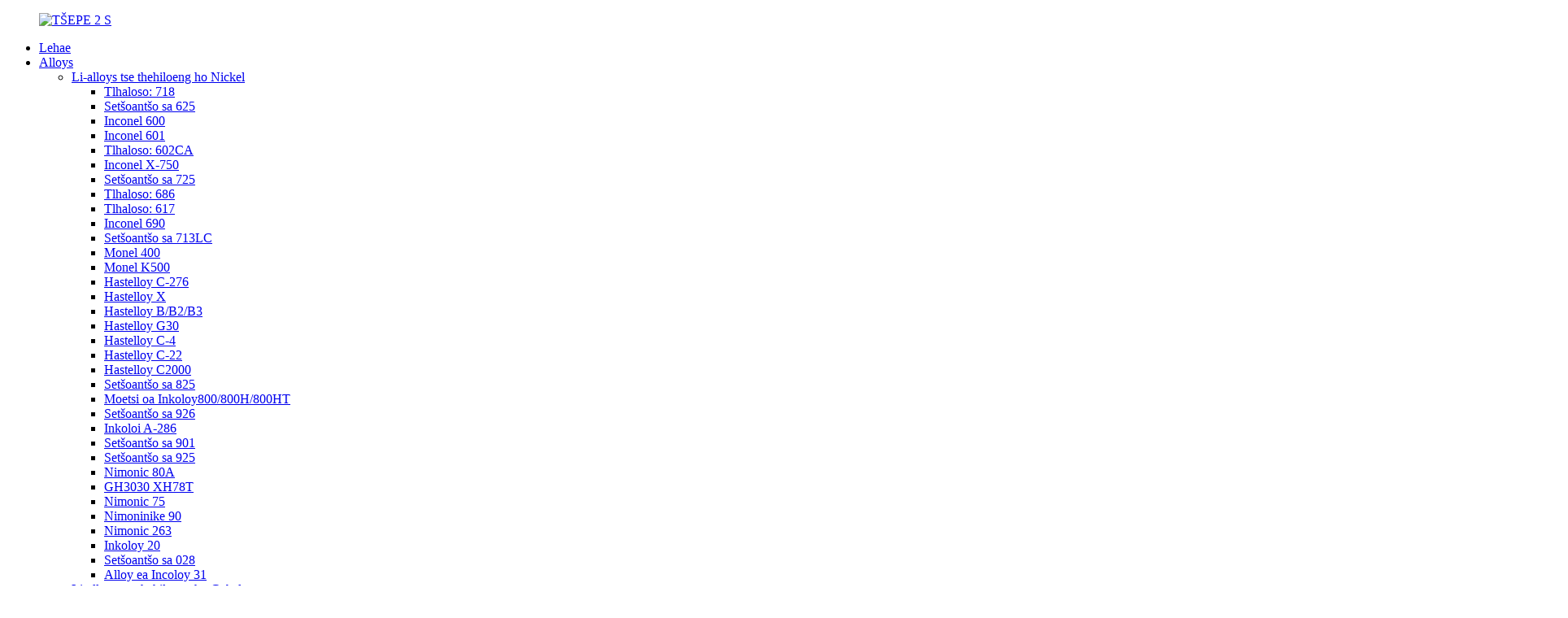

--- FILE ---
content_type: text/html
request_url: http://st.sekonicmetals.com/udimet-188-product/
body_size: 17418
content:
<!DOCTYPE html> <html dir="ltr" lang="st">  <head> <meta charset="UTF-8"/>     <!-- Google Tag Manager --> <script>(function(w,d,s,l,i){w[l]=w[l]||[];w[l].push({'gtm.start':
new Date().getTime(),event:'gtm.js'});var f=d.getElementsByTagName(s)[0],
j=d.createElement(s),dl=l!='dataLayer'?'&l='+l:'';j.async=true;j.src=
'https://www.googletagmanager.com/gtm.js?id='+i+dl;f.parentNode.insertBefore(j,f);
})(window,document,'script','dataLayer','GTM-NQQPGWG');</script> <!-- End Google Tag Manager -->       <!-- Global site tag (gtag.js) - Google Analytics --> <!--<script async src="https://www.googletagmanager.com/gtag/js?id=UA-196864971-6"></script>--> <!--<script>-->
<!--  window.dataLayer = window.dataLayer || [];-->
<!--  function gtag(){dataLayer.push(arguments);}-->
<!--  gtag('js', new Date());-->

<!--  gtag('config', 'UA-196864971-6');-->
<!--</script>-->  <base target="_self" /> <meta http-equiv="Content-Type" content="text/html; charset=UTF-8" /> <title>China Haynes Alloy 188 Udimet 188 Round bar Bahlahisi le bafani ba thepa |Sekonic</title> <meta property="fb:app_id" content="966242223397117" /> <meta name="viewport" content="width=device-width,initial-scale=1,minimum-scale=1,maximum-scale=1,user-scalable=no"> <link rel="apple-touch-icon-precomposed" href=""> <meta name="format-detection" content="telephone=no"> <meta name="apple-mobile-web-app-capable" content="yes"> <meta name="apple-mobile-web-app-status-bar-style" content="black"> <meta property="og:url" content="https://www.sekonicmetals.com/udimet-188-product/"/> <meta property="og:title" content="China Haynes Alloy 188 Udimet 188 Round bar Supplier manufacturers and suppliers | Sekonic" /> <meta property="og:description" content="Common Trade Names:Haynes 188, Alloy 188, GH5188, UNS R30188 Hayness 188 (Alloy 188)is a cobalt-base alloy with excellent high -temperature strength and good oxidation resistance to 2000°F (1093°C). The high chromium level coupled with small additions of lanthanum produce an extremely tenacious a..."/> <meta property="og:type" content="product"/> <meta property="og:image" content="//cdn.globalso.com/sekonicmetals/IMG_081.jpg"/> <meta property="og:site_name" content="https://www.sekonicmetals.com/"/> <link href="//cdn.globalso.com/sekonicmetals/style/global/style.css" rel="stylesheet" onload="this.onload=null;this.rel='stylesheet'"> <link href="//cdn.globalso.com/sekonicmetals/style/public/public.css" rel="stylesheet" onload="this.onload=null;this.rel='stylesheet'">  <link rel="shortcut icon" href="//cdn.globalso.com/sekonicmetals/METAL-2-S.gif" /> <meta name="author" content="gd-admin"/> <meta name="description" itemprop="description" content="Haynes alloy 188(R30188) bar, sheet, plate pipe e teng ho hlahisa le ho fana ka thepa iteanye le rona ho fumana qotsulo info@sekonicmetals.com" />  <meta name="keywords" itemprop="keywords" content="haynes 188, alloy 188, gh5188, uns r30188, hayness 188,alloy 188,alloy 188 bar,cobalt alloy bar,haynes 188 round bar,haynes 188 tube,udimet 188,uns3018 alloyproducts,88" />   <link href="//cdn.globalso.com/hide_search.css" rel="stylesheet"/><link href="//www.sekonicmetals.com/style/st.html.css" rel="stylesheet"/><link rel="alternate" hreflang="st" href="http://st.sekonicmetals.com/" /></head> <body oncontextmenu="return false" onselectstart="return false" oncopy="return false">     <!-- Google Tag Manager (noscript) --> <noscript><iframe src="https://www.googletagmanager.com/ns.html?id=GTM-NQQPGWG" height="0" width="0" style="display:none;visibility:hidden"></iframe></noscript> <!-- End Google Tag Manager (noscript) --> <div class="container"> <header class="web_head">     <section class="head_layer">       <div class="layout">         <figure class="logo"><a href="/">                 <img src="//cdn.globalso.com/sekonicmetals/METAL-2-S.gif" alt="TŠEPE 2 S">                 </a></figure>         <nav class="nav_wrap">           <ul class="head_nav">         <li id="menu-item-293" class="menu-item menu-item-type-custom menu-item-object-custom menu-item-293"><a href="/">Lehae</a></li> <li id="menu-item-1341" class="menu-item menu-item-type-post_type menu-item-object-page current-menu-ancestor current_page_ancestor menu-item-1341"><a href="/alloys-2/">Alloys</a> <ul class="sub-menu"> 	<li id="menu-item-1641" class="menu-item menu-item-type-post_type menu-item-object-page menu-item-1641"><a href="/nickel-based-alloys/">Li-alloys tse thehiloeng ho Nickel</a> 	<ul class="sub-menu"> 		<li id="menu-item-2636" class="menu-item menu-item-type-post_type menu-item-object-post menu-item-2636"><a href="/inconel-718-product/">Tlhaloso: 718</a></li> 		<li id="menu-item-2633" class="menu-item menu-item-type-post_type menu-item-object-post menu-item-2633"><a href="/inconel-625-product/">Setšoantšo sa 625</a></li> 		<li id="menu-item-2610" class="menu-item menu-item-type-post_type menu-item-object-post menu-item-2610"><a href="/inconel-600-product/">Inconel 600</a></li> 		<li id="menu-item-2632" class="menu-item menu-item-type-post_type menu-item-object-post menu-item-2632"><a href="/inconel-601-product/">Inconel 601</a></li> 		<li id="menu-item-4839" class="menu-item menu-item-type-post_type menu-item-object-post menu-item-4839"><a href="/incoloy-602ca-product/">Tlhaloso: 602CA</a></li> 		<li id="menu-item-2638" class="menu-item menu-item-type-post_type menu-item-object-post menu-item-2638"><a href="/inconel-x-750-product/">Inconel X-750</a></li> 		<li id="menu-item-2637" class="menu-item menu-item-type-post_type menu-item-object-post menu-item-2637"><a href="/inconel-725-product/">Setšoantšo sa 725</a></li> 		<li id="menu-item-2634" class="menu-item menu-item-type-post_type menu-item-object-post menu-item-2634"><a href="/inconel-686-product/">Tlhaloso: 686</a></li> 		<li id="menu-item-2611" class="menu-item menu-item-type-post_type menu-item-object-post menu-item-2611"><a href="/inconel-617-product/">Tlhaloso: 617</a></li> 		<li id="menu-item-2612" class="menu-item menu-item-type-post_type menu-item-object-post menu-item-2612"><a href="/inconel-690-product/">Inconel 690</a></li> 		<li id="menu-item-2635" class="menu-item menu-item-type-post_type menu-item-object-post menu-item-2635"><a href="/inconel-713lc-product/">Setšoantšo sa 713LC</a></li> 		<li id="menu-item-2639" class="menu-item menu-item-type-post_type menu-item-object-post menu-item-2639"><a href="/monel-400-product/">Monel 400</a></li> 		<li id="menu-item-2640" class="menu-item menu-item-type-post_type menu-item-object-post menu-item-2640"><a href="/monel-500-product/">Monel K500</a></li> 		<li id="menu-item-2617" class="menu-item menu-item-type-post_type menu-item-object-post menu-item-2617"><a href="/hastelloy-c-276-product/">Hastelloy C-276</a></li> 		<li id="menu-item-2621" class="menu-item menu-item-type-post_type menu-item-object-post menu-item-2621"><a href="/hastelloyx-product/">Hastelloy X</a></li> 		<li id="menu-item-2615" class="menu-item menu-item-type-post_type menu-item-object-post menu-item-2615"><a href="/hastelloy-b-product/">Hastelloy B/B2/B3</a></li> 		<li id="menu-item-2620" class="menu-item menu-item-type-post_type menu-item-object-post menu-item-2620"><a href="/hastelloy-g30-product/">Hastelloy G30</a></li> 		<li id="menu-item-2618" class="menu-item menu-item-type-post_type menu-item-object-post menu-item-2618"><a href="/hastelloy-c-4-product/">Hastelloy C-4</a></li> 		<li id="menu-item-2616" class="menu-item menu-item-type-post_type menu-item-object-post menu-item-2616"><a href="/hastelloy-c-22-product/">Hastelloy C-22</a></li> 		<li id="menu-item-2619" class="menu-item menu-item-type-post_type menu-item-object-post menu-item-2619"><a href="/hastelloy-c200-product/">Hastelloy C2000</a></li> 		<li id="menu-item-2625" class="menu-item menu-item-type-post_type menu-item-object-post menu-item-2625"><a href="/incoloy-825-product/">Setšoantšo sa 825</a></li> 		<li id="menu-item-2631" class="menu-item menu-item-type-post_type menu-item-object-post menu-item-2631"><a href="/incoloy-800h-product/">Moetsi oa Inkoloy800/800H/800HT</a></li> 		<li id="menu-item-2628" class="menu-item menu-item-type-post_type menu-item-object-post menu-item-2628"><a href="/incoloy-926-product/">Setšoantšo sa 926</a></li> 		<li id="menu-item-2629" class="menu-item menu-item-type-post_type menu-item-object-post menu-item-2629"><a href="/incoloy-a286-product/">Inkoloi A-286</a></li> 		<li id="menu-item-2626" class="menu-item menu-item-type-post_type menu-item-object-post menu-item-2626"><a href="/incoloy-901-product/">Setšoantšo sa 901</a></li> 		<li id="menu-item-2627" class="menu-item menu-item-type-post_type menu-item-object-post menu-item-2627"><a href="/incoloy-925-product/">Setšoantšo sa 925</a></li> 		<li id="menu-item-2645" class="menu-item menu-item-type-post_type menu-item-object-post menu-item-2645"><a href="/nimomic-80a-product/">Nimonic 80A</a></li> 		<li id="menu-item-2613" class="menu-item menu-item-type-post_type menu-item-object-post menu-item-2613"><a href="/gh3030-product/">GH3030 XH78T</a></li> 		<li id="menu-item-2644" class="menu-item menu-item-type-post_type menu-item-object-post menu-item-2644"><a href="/nimomic-75-product/">Nimonic 75</a></li> 		<li id="menu-item-2646" class="menu-item menu-item-type-post_type menu-item-object-post menu-item-2646"><a href="/nimonic-90-product/">Nimoninike 90</a></li> 		<li id="menu-item-2643" class="menu-item menu-item-type-post_type menu-item-object-post menu-item-2643"><a href="/nimonic-263-product/">Nimonic 263</a></li> 		<li id="menu-item-2624" class="menu-item menu-item-type-post_type menu-item-object-post menu-item-2624"><a href="/alloy-20-product/">Inkoloy 20</a></li> 		<li id="menu-item-2623" class="menu-item menu-item-type-post_type menu-item-object-post menu-item-2623"><a href="/incoloy-028-product/">Setšoantšo sa 028</a></li> 		<li id="menu-item-2630" class="menu-item menu-item-type-post_type menu-item-object-post menu-item-2630"><a href="/alloy-31-product/">Alloy ea Incoloy 31</a></li> 	</ul> </li> 	<li id="menu-item-1640" class="menu-item menu-item-type-post_type menu-item-object-page current-menu-ancestor current-menu-parent current_page_parent current_page_ancestor menu-item-1640"><a href="/cobalt-based-alloys/">Li-alloys tse thehiloeng ho Cobalt</a> 	<ul class="sub-menu"> 		<li id="menu-item-2622" class="menu-item menu-item-type-post_type menu-item-object-post menu-item-2622"><a href="/alloy-l605-product/">Haynes 25(Alloy L605)</a></li> 		<li id="menu-item-2650" class="menu-item menu-item-type-post_type menu-item-object-post menu-item-2650"><a href="/mp35n-product/">MP35N</a></li> 		<li id="menu-item-2648" class="menu-item menu-item-type-post_type menu-item-object-post menu-item-2648"><a href="/refractaloy-26-product/">Refractaloy 26 (R26)</a></li> 		<li id="menu-item-2664" class="menu-item menu-item-type-post_type menu-item-object-post nav-current menu-item-2664"><a href="/udimet-188-product/">Haynes Alloy 188</a></li> 		<li id="menu-item-2649" class="menu-item menu-item-type-post_type menu-item-object-post menu-item-2649"><a href="/waspaloy-product/">Waspaloy Alloy</a></li> 		<li id="menu-item-5068" class="menu-item menu-item-type-post_type menu-item-object-post menu-item-5068"><a target="_blank" href="/alloy-n155-r30155-product/">Motsoako oa N-155</a></li> 		<li id="menu-item-6465" class="menu-item menu-item-type-post_type menu-item-object-post menu-item-6465"><a href="/stellite-alloy-stellite-6-stellite-6b-stellite-12-product/">Alloy ea Stellite</a></li> 		<li id="menu-item-2653" class="menu-item menu-item-type-post_type menu-item-object-post menu-item-2653"><a href="/umco50-product/">Cobalt UmCO50</a></li> 	</ul> </li> 	<li id="menu-item-1908" class="menu-item menu-item-type-post_type menu-item-object-page menu-item-1908"><a href="/precision-alloys/">Lisebelisoa tsa Precision</a> 	<ul class="sub-menu"> 		<li id="menu-item-2663" class="menu-item menu-item-type-post_type menu-item-object-post menu-item-2663"><a href="/invar-36-4j36-product/">Invar Alloy(4J36)</a></li> 		<li id="menu-item-2656" class="menu-item menu-item-type-post_type menu-item-object-post menu-item-2656"><a href="/4j29-kovar-alloy-product/">Kovar Alloy(4J29)</a></li> 		<li id="menu-item-2641" class="menu-item menu-item-type-post_type menu-item-object-post menu-item-2641"><a href="/mumetal-permalloy-80-1j79-product/">Permalloy 80(1J79)</a></li> 		<li id="menu-item-2642" class="menu-item menu-item-type-post_type menu-item-object-post menu-item-2642"><a href="/mumetal-supermalloy-1j85-product/">SuPermalloy (1J85)</a></li> 		<li id="menu-item-2665" class="menu-item menu-item-type-post_type menu-item-object-post menu-item-2665"><a href="/hiperco-50a-1j22-product/">Hiperco 50A(1J22)</a></li> 		<li id="menu-item-2668" class="menu-item menu-item-type-post_type menu-item-object-post menu-item-2668"><a href="/soft-magetic-alloys-product/">Alloy e bonolo ea Magnetic</a></li> 		<li id="menu-item-2657" class="menu-item menu-item-type-post_type menu-item-object-post menu-item-2657"><a href="/alloy-46-product/">Motsoako oa 46</a></li> 		<li id="menu-item-2658" class="menu-item menu-item-type-post_type menu-item-object-post menu-item-2658"><a href="/alloy50-1j50-permalloy-product/">Alloy 50(1J50)</a></li> 		<li id="menu-item-2655" class="menu-item menu-item-type-post_type menu-item-object-post menu-item-2655"><a href="/3j01-product/">3J01</a></li> 	</ul> </li> 	<li id="menu-item-1639" class="menu-item menu-item-type-post_type menu-item-object-page menu-item-1639"><a href="/special-stainless-steel/">Tšepe e Khethehileng e se nang Mokelikeli</a> 	<ul class="sub-menu"> 		<li id="menu-item-2647" class="menu-item menu-item-type-post_type menu-item-object-post menu-item-2647"><a href="/nitronic-50-product/">Nitronic 50 (Xm-19)</a></li> 		<li id="menu-item-2678" class="menu-item menu-item-type-post_type menu-item-object-post menu-item-2678"><a href="/nitronic-60-product/">Nitronic 60</a></li> 		<li id="menu-item-2674" class="menu-item menu-item-type-post_type menu-item-object-post menu-item-2674"><a href="/904l-product/">Motsoako oa 904L</a></li> 		<li id="menu-item-2677" class="menu-item menu-item-type-post_type menu-item-object-post menu-item-2677"><a href="/stainless-steel-f55-product/">tšepe F55</a></li> 		<li id="menu-item-2676" class="menu-item menu-item-type-post_type menu-item-object-post menu-item-2676"><a href="/stainless-steel-f53-product/">F53 (2507)</a></li> 		<li id="menu-item-2672" class="menu-item menu-item-type-post_type menu-item-object-post menu-item-2672"><a href="/254smo-f44-product/">254SMO-F44</a></li> 		<li id="menu-item-2675" class="menu-item menu-item-type-post_type menu-item-object-post menu-item-2675"><a href="/ph13-8mo13-8ph-product/">PH13-8Mo</a></li> 		<li id="menu-item-2679" class="menu-item menu-item-type-post_type menu-item-object-post menu-item-2679"><a href="/ph15-7mo-product/">PH15-7MO</a></li> 		<li id="menu-item-2669" class="menu-item menu-item-type-post_type menu-item-object-post menu-item-2669"><a href="/15-5ph-product/">15-5ph</a></li> 		<li id="menu-item-2671" class="menu-item menu-item-type-post_type menu-item-object-post menu-item-2671"><a href="/17-7ph-product/">17-7PH</a></li> 		<li id="menu-item-2670" class="menu-item menu-item-type-post_type menu-item-object-post menu-item-2670"><a href="/17-4ph-sus630-product/">17-4PH-SUS630</a></li> 		<li id="menu-item-2659" class="menu-item menu-item-type-post_type menu-item-object-post menu-item-2659"><a href="/duplex-stainless-steel-2205-product/">tšepe 2205</a></li> 		<li id="menu-item-2673" class="menu-item menu-item-type-post_type menu-item-object-post menu-item-2673"><a href="/304304l-product/">SS304/304L</a></li> 		<li id="menu-item-2680" class="menu-item menu-item-type-post_type menu-item-object-post menu-item-2680"><a href="/316316l-product/">SS316/316L</a></li> 		<li id="menu-item-2681" class="menu-item menu-item-type-post_type menu-item-object-post menu-item-2681"><a href="/321-product/">SS321</a></li> 	</ul> </li> 	<li id="menu-item-1910" class="menu-item menu-item-type-post_type menu-item-object-page menu-item-1910"><a href="/titanium-alloys/">Lisebelisoa tsa Titanium</a> 	<ul class="sub-menu"> 		<li id="menu-item-2598" class="menu-item menu-item-type-post_type menu-item-object-post menu-item-2598"><a href="/titanium-bar-product/">Sebaka sa Titanium</a></li> 		<li id="menu-item-2600" class="menu-item menu-item-type-post_type menu-item-object-post menu-item-2600"><a href="/titanium-disck-product/">Sesepa sa Titanium</a></li> 		<li id="menu-item-2599" class="menu-item menu-item-type-post_type menu-item-object-post menu-item-2599"><a href="/titanium-capillary-tube-product/">Titanium Capillary Tube</a></li> 		<li id="menu-item-2601" class="menu-item menu-item-type-post_type menu-item-object-post menu-item-2601"><a href="/titanium-fasteners-product/">Li-fasteners tsa Titanium</a></li> 		<li id="menu-item-2604" class="menu-item menu-item-type-post_type menu-item-object-post menu-item-2604"><a href="/titanium-pipe-and-tube-product/">Pipe ea Titanium le Tube</a></li> 		<li id="menu-item-2602" class="menu-item menu-item-type-post_type menu-item-object-post menu-item-2602"><a href="/titanium-flange-product/">Flange ea Titanium</a></li> 		<li id="menu-item-2609" class="menu-item menu-item-type-post_type menu-item-object-post menu-item-2609"><a href="/titanium-wire-product/">Mohala oa Titanium</a></li> 		<li id="menu-item-2608" class="menu-item menu-item-type-post_type menu-item-object-post menu-item-2608"><a href="/titanium-tubesheet-product/">Titanium TubeSheet</a></li> 		<li id="menu-item-2605" class="menu-item menu-item-type-post_type menu-item-object-post menu-item-2605"><a href="/titanium-plate-target-product/">Sepheo sa Titanium Plate</a></li> 		<li id="menu-item-2607" class="menu-item menu-item-type-post_type menu-item-object-post menu-item-2607"><a href="/titanium-strip-and-coil-product/">Letlapa la Titanium le Foil</a></li> 		<li id="menu-item-2606" class="menu-item menu-item-type-post_type menu-item-object-post menu-item-2606"><a href="/titanium-sheet-plate-product/">Letlapa la Titanium le Plate</a></li> 		<li id="menu-item-2603" class="menu-item menu-item-type-post_type menu-item-object-post menu-item-2603"><a href="/titanium-mesh-product/">Titanium Mesh</a></li> 	</ul> </li> </ul> </li> <li id="menu-item-2035" class="menu-item menu-item-type-post_type menu-item-object-page menu-item-2035"><a href="/welding-materials/">Lisebelisoa tsa Welding</a> <ul class="sub-menu"> 	<li id="menu-item-2654" class="menu-item menu-item-type-post_type menu-item-object-post menu-item-2654"><a href="/nickel-alloy-cobalt-alloy-welding-electrode-product/">Welding Electrode</a></li> 	<li id="menu-item-2660" class="menu-item menu-item-type-post_type menu-item-object-post menu-item-2660"><a href="/e-ni99-product/">E-Ni99</a></li> 	<li id="menu-item-2661" class="menu-item menu-item-type-post_type menu-item-object-post menu-item-2661"><a href="/ernicr-3-product/">AWS A5.14 ERNiCr-3</a></li> 	<li id="menu-item-2662" class="menu-item menu-item-type-post_type menu-item-object-post menu-item-2662"><a href="/ernicrmo-3-welding-wireinconel-625-welding-wire-product/">ERNiCrMo-3</a></li> 	<li id="menu-item-2666" class="menu-item menu-item-type-post_type menu-item-object-post menu-item-2666"><a href="/nickel-alloy-welding-wire-product/">Nickel Welding Wire</a></li> 	<li id="menu-item-2682" class="menu-item menu-item-type-post_type menu-item-object-post menu-item-2682"><a href="/ernicrmo-4-product/">ERNiCrMo-4</a></li> 	<li id="menu-item-2683" class="menu-item menu-item-type-post_type menu-item-object-post menu-item-2683"><a href="/tigmig-ernifecr-2-inconel-718-welding-wire-product/">ERNiFeCr-2</a></li> 	<li id="menu-item-2667" class="menu-item menu-item-type-post_type menu-item-object-post menu-item-2667"><a href="/ernicu-7-product/">ERNiCu-7</a></li> 	<li id="menu-item-2684" class="menu-item menu-item-type-post_type menu-item-object-post menu-item-2684"><a href="/ernifecr-1-product/">ERNiFeCr-1</a></li> </ul> </li> <li id="menu-item-2690" class="menu-item menu-item-type-post_type menu-item-object-page menu-item-2690"><a href="/forms/">Mefuta</a> <ul class="sub-menu"> 	<li id="menu-item-1913" class="menu-item menu-item-type-post_type menu-item-object-page menu-item-1913"><a href="/bars-rods/">Li-Bars &amp; Rods</a></li> 	<li id="menu-item-1915" class="menu-item menu-item-type-post_type menu-item-object-page menu-item-1915"><a href="/pipe-and-tube/">Pipe &amp; Tube</a></li> 	<li id="menu-item-1916" class="menu-item menu-item-type-post_type menu-item-object-page menu-item-1916"><a href="/sheet-plate/">Letlapa le Letlapa</a></li> 	<li id="menu-item-1917" class="menu-item menu-item-type-post_type menu-item-object-page menu-item-1917"><a href="/strip-foil/">Hlobola &amp; Foil</a></li> 	<li id="menu-item-1914" class="menu-item menu-item-type-post_type menu-item-object-page menu-item-1914"><a href="/bolts-fittings/">Bolts &amp; Fasteners</a></li> 	<li id="menu-item-2691" class="menu-item menu-item-type-post_type menu-item-object-post menu-item-2691"><a href="/flange-product/">Nickel Alloy Forging Flanges</a></li> 	<li id="menu-item-1919" class="menu-item menu-item-type-post_type menu-item-object-post menu-item-1919"><a href="/high-temperautre-spring-disc-spring-wave-spring-product/">High Temperautre Spring</a></li> 	<li id="menu-item-1918" class="menu-item menu-item-type-post_type menu-item-object-post menu-item-1918"><a href="/oil-tubing-hanger-product/">Tubing Hanger</a></li> </ul> </li> <li id="menu-item-825" class="menu-item menu-item-type-post_type menu-item-object-page menu-item-825"><a href="/about-us/">Mabapi le rona</a> <ul class="sub-menu"> 	<li id="menu-item-2300" class="menu-item menu-item-type-post_type menu-item-object-page menu-item-2300"><a href="/factrory-tour/">Fektheri Tour</a></li> 	<li id="menu-item-2301" class="menu-item menu-item-type-post_type menu-item-object-page menu-item-2301"><a href="/quality-control/">Taolo ea Boleng</a></li> 	<li id="menu-item-2302" class="menu-item menu-item-type-post_type menu-item-object-page menu-item-2302"><a href="/certificate/">Setifikeiti</a></li> 	<li id="menu-item-2299" class="menu-item menu-item-type-post_type menu-item-object-page menu-item-2299"><a href="/faq/">LBH</a></li> </ul> </li> <li id="menu-item-2255" class="menu-item menu-item-type-post_type menu-item-object-page menu-item-2255"><a href="/main-market/">Kopo</a></li> <li id="menu-item-362" class="menu-item menu-item-type-custom menu-item-object-custom menu-item-362"><a href="/news/">Litaba</a></li> <li id="menu-item-353" class="menu-item menu-item-type-post_type menu-item-object-page menu-item-353"><a href="/contact-us/">Iteanye le rona</a></li>       </ul>         </nav>         <div class="head_right">           <div class="head_mail_box">             <div class="contact_item head_email">                    <i class="contact_ico contact_ico_email"></i>                    <div class="contact_txt">                     <span class="contact_label">Lengolo-tsoibila:</span>                     <span class="contact_val"><a href="mailto:info@sekonicmetals.com" >info@sekonicmetals.com</a></span>                  </div>                            </div>             <div class="contact_item head_email">                    <i class="contact_ico contact_ico_phone"></i>                    <div class="contact_txt">                     <span class="contact_label">Mohala:</span>                     <span class="contact_val"><a class="tel_link" href="tel:+86-511-86889860">+86-511-86889860</a></span>                  </div>                          </div>         </div>           <div class="change-language ensemble">   <div class="change-language-info">     <div class="change-language-title medium-title">        <div class="language-flag language-flag-en"><a href="https://www.sekonicmetals.com/"><b class="country-flag"></b><span>English</span> </a></div>        <b class="language-icon"></b>      </div> 	<div class="change-language-cont sub-content">         <div class="empty"></div>     </div>   </div> </div> <!--theme257-->          <div class="head-search">              <form  action="/search.php" method="get">           <input class="search-ipt" type="text" placeholder="Start Typing..."  name="s" id="s" />           <input type="hidden" name="cat" value="490"/>           <input class="search-btn" type="submit"  id="searchsubmit" value=""/>         <span id="btn-search"></span>         </form>           </div>         </div>       </div>     </section>   </header><div class="path_bar_img">     <img src="https://www.sekonicmetals.com/uploads/6b5c49db.jpg">     <div class="path_bar">     <div class="layout">       <ul>        <li> <a itemprop="breadcrumb" href="/">Lehae</a></li><li> <a itemprop="breadcrumb" href="/1/" title="Products">Lihlahisoa</a> </li><li> <a itemprop="breadcrumb" href="/cobalt-alloy/" title="Coblat Basded Alloys">Li-alloys tsa Coblat Basded</a> </li></li>       </ul>     </div>   </div>   </div> 	 <section class="web_main page_main">   <div class="layout">        <section>       <h1 class="page_title">Haynes Alloy 188 Udimet 188 Round bar Supplier</h1>       <!-- product info -->       <!-- <section class="product-intro">         <div class="product-view" >                                                    <div class="product-image"> <a class="cloud-zoom" id="zoom1" data-zoom="adjustX:0, adjustY:0" href="//cdn.globalso.com/sekonicmetals/IMG_081.jpg"> <img src="//cdn.globalso.com/sekonicmetals/IMG_081.jpg" itemprop="image" title="" alt="Haynes Alloy 188 Udimet 188 Round bar Supplier Featured Image" style="width:100%" /></a> </div>                     <div  style="position:relative; width:100%;">             <div class="image-additional">               <ul class="swiper-wrapper">                                 <li class="swiper-slide image-item current"> <a class="cloud-zoom-gallery item"  href="//cdn.globalso.com/sekonicmetals/IMG_081.jpg" data-zoom="useZoom:zoom1, smallImage://cdn.globalso.com/sekonicmetals/IMG_081.jpg" title=""><img src="//cdn.globalso.com/sekonicmetals/IMG_081-300x300.jpg" alt="Haynes Alloy 188 Udimet 188 Round bar Supplier" /></a> </li>                               </ul>               <div class="swiper-pagination swiper-pagination-white"></div>             </div>             <div class="swiper-button-next swiper-button-white"></div>             <div class="swiper-button-prev swiper-button-white"></div>           </div>         </div>          <section class="product-summary">           <div class="product-meta">             <h3>Short Description:</h3>             <p>China Top Cobalt  alloys manufacture direct supply Haynes 188 (Alloy 188) in shape of Bar, Wire, Sheet, Pipe, ring, bolt,  ect contact us to get more detail information !</p>             <br />                                   </div>           <div class="product-btn-wrap">              <a href="javascript:" onclick="showMsgPop();" class="email">Send email to us</a>            <a href="/downloadpdf.php?id=1386" target="_blank" rel="external nofollow"   class="pdf">Download as PDF</a>          </div>           <div class="share-this">             <div class="addthis_sharing_toolbox"></div>             </div>         </section>       </section> -->       <section class="tab-content-wrap product-detail">         <div class="tab-title-bar detail-tabs">           <h2 class="tab-title title current"><span>Lintlha tsa Sehlahisoa</span></h2>            <!--                               <h2 class="tab-title title"><span>Product Tags</span></h2>            -->         </div>         <section class="tab-panel-wrap">           <section class="tab-panel disabled entry">             <section class="tab-panel-content">                                           <div class="fl-builder-content fl-builder-content-1386 fl-builder-content-primary fl-builder-global-templates-locked" data-post-id="1386"><div class="fl-row fl-row-full-width fl-row-bg-none fl-node-6031004842f36" data-node="6031004842f36"> 	<div class="fl-row-content-wrap"> 				<div class="fl-row-content fl-row-full-width fl-node-content"> 		 <div class="fl-col-group fl-node-6031004842f76" data-node="6031004842f76"> 			<div class="fl-col fl-node-6031004842fb3" data-node="6031004842fb3" style="width: 100%;"> 	<div class="fl-col-content fl-node-content"> 	<div class="fl-module fl-module-rich-text fl-node-6031004842ff0" data-node="6031004842ff0" data-animation-delay="0.0"> 	<div class="fl-module-content fl-node-content"> 		<div class="fl-rich-text"> 	<h3><span style="font-size: x-large;">Mabitso a Tloaelehileng a Khoebo: Haynes 188, Alloy 188, GH5188,</span><span style="font-size: x-large;">UNS R30188</span></h3> <p><span style="font-size: large; color: #000000;">Hayness 188 (Alloy 188) ke motsoako oa cobalt-base o nang le matla a matla a mocheso o phahameng le khanyetso e ntle ea oxidation ho 2000 ° F (1093 ° C).Boemo bo phahameng ba chromium hammoho le litlatsetso tse nyane tsa lanthanum li hlahisa sekhahla se tiileng le se sireletsang.Alloy e boetse e na le khanyetso e ntle ea sulfidation le botsitso bo botle ba metallurgical joalokaha bo bontšoa ke ductility ea eona e ntle ka mor'a ho pepesehela nako e telele ho mocheso o phahameng.Ho sebetsa hantle le ho cheseha ho kopane ho etsa hore motsoako o sebelisoe lits'ebetsong tsa turbine tsa khase joalo ka li-combustors, li-flame holders, liner le li-ducts tsa phetoho.</span></p> </div>	</div> </div>	</div> </div>	</div> 		</div> 	</div> </div><div class="fl-row fl-row-full-width fl-row-bg-none fl-node-60310048438a1" data-node="60310048438a1"> 	<div class="fl-row-content-wrap"> 				<div class="fl-row-content fl-row-full-width fl-node-content"> 		 <div class="fl-col-group fl-node-60310048438e0" data-node="60310048438e0"> 			<div class="fl-col fl-node-603100484391e" data-node="603100484391e" style="width: 100%;"> 	<div class="fl-col-content fl-node-content"> 	<div class="fl-module fl-module-accordion fl-node-603100484302c" data-node="603100484302c" data-animation-delay="0.0"> 	<div class="fl-module-content fl-node-content"> 		<div class="fl-accordion fl-accordion-large fl-accordion-collapse"> 		<div class="fl-accordion-item"> 		<div class="fl-accordion-button"> 			<span class="fl-accordion-button-label">Alloy 188 Sebopeho sa Lik&#39;hemik&#39;hale</span> 			<i class="fl-accordion-button-icon fa fa-plus"></i> 		</div> 		<div class="fl-accordion-content fl-clearfix"><table border="1" cellspacing="0"> <tbody> <tr> <td align="center" valign="middle" width="32"><span style="font-size: large; color: #000000;">C</span></td> <td align="center" valign="middle" width="32"><span style="font-size: large; color: #000000;">Cr</span></td> <td align="center" valign="middle" width="37"><span style="font-size: large; color: #000000;">Ni</span></td> <td align="center" valign="middle" width="30"><span style="font-size: large; color: #000000;">Fe</span></td> <td align="center" valign="middle" width="32"><span style="font-size: large; color: #000000;">W</span></td> <td align="center" valign="middle" width="32"><span style="font-size: large; color: #000000;">La</span></td> <td align="center" valign="middle" width="30"><span style="font-size: large; color: #000000;">Co</span></td> <td align="center" valign="middle" width="40"><span style="font-size: large; color: #000000;">B</span></td> <td align="center" valign="middle" width="32"><span style="font-size: large; color: #000000;">Mn</span></td> <td align="center" valign="middle" width="30"><span style="font-size: large; color: #000000;">Si</span></td> </tr> <tr> <td align="center" valign="middle" width="32"><span style="font-size: large; color: #000000;">0.05 0.15</span></td> <td align="center" valign="middle" width="32"><span style="font-size: large; color: #000000;">20.0 24.0</span></td> <td align="center" valign="middle" width="37"><span style="font-size: large; color: #000000;">20.0 24.0</span></td> <td align="center" valign="middle" width="30"><span style="font-size: large; color: #000000;">≦ 3.0</span></td> <td align="center" valign="middle" width="32"><span style="font-size: large; color: #000000;">13.0 16.0</span></td> <td align="center" valign="middle" width="32"><span style="font-size: large; color: #000000;">0.02 0.12</span></td> <td align="center" valign="middle" width="30"><span style="font-size: large; color: #000000;">bal</span></td> <td align="center" valign="middle" width="40"><span style="font-size: large; color: #000000;">≦ 0.015</span></td> <td align="center" valign="middle" width="32"><span style="font-size: large; color: #000000;">≦ 1.25</span></td> <td align="center" valign="middle" width="30"><span style="font-size: large; color: #000000;">0.2 0.5</span></td> </tr> </tbody> </table> </div> 	</div> 		<div class="fl-accordion-item"> 		<div class="fl-accordion-button"> 			<span class="fl-accordion-button-label">Alloy 188 Thepa ea &#39;mele</span> 			<i class="fl-accordion-button-icon fa fa-plus"></i> 		</div> 		<div class="fl-accordion-content fl-clearfix"><table border="1" cellspacing="0"> <tbody> <tr> <td align="center" valign="middle" width="58"><span style="font-size: large; color: #000000;">Botenya</span><br /> <span style="font-size: large; color: #000000;">（g/cm<sup>3</sup>）</span></td> <td align="center" valign="middle" width="73"><span style="font-size: large; color: #000000;">Sebaka se qhibilihang</span><br /> <span style="font-size: large; color: #000000;">（℃)</span></td> <td align="center" valign="middle" width="116"><span style="font-size: large; color: #000000;">Matla a khethehileng a mocheso</span><br /> <span style="font-size: large; color: #000000;">(J/kg·℃)</span></td> <td align="center" valign="middle" width="159"><span style="font-size: large; color: #000000;">Coefficient ea ho eketsa mocheso</span><br /> <span style="font-size: large; color: #000000;">((21-93℃)/℃ ）</span></td> <td align="center" valign="middle" width="99"><span style="font-size: large; color: #000000;">Restivity ea motlakase</span><br /> <span style="font-size: large; color: #000000;">（Ω·cm)</span></td> </tr> <tr> <td align="center" valign="middle" width="58"><span style="font-size: large; color: #000000;">9.14</span></td> <td align="center" valign="middle" width="73"><span style="font-size: large; color: #000000;">1300-1330</span></td> <td align="center" valign="middle" width="116"><span style="font-size: large; color: #000000;">405</span></td> <td align="center" valign="middle" width="159"><span style="font-size: large; color: #000000;">11.9×10E<sup>-6</sup></span></td> <td align="center" valign="middle" width="99"><span style="font-size: large; color: #000000;">102×10E<sup>-6</sup></span></td> </tr> </tbody> </table> </div> 	</div> 		<div class="fl-accordion-item"> 		<div class="fl-accordion-button"> 			<span class="fl-accordion-button-label">Alloy 188 Mechanical Properties</span> 			<i class="fl-accordion-button-icon fa fa-plus"></i> 		</div> 		<div class="fl-accordion-content fl-clearfix"><p><span style="color: #000000;">Hang-hang (bar, kalafo e tloaelehileng e chesang)</span></p> <table border="1" cellspacing="0"> <tbody> <tr> <td align="center" valign="middle" width="90"><span style="font-size: large;">Mocheso oa teko</span><br /> <span style="font-size: large;">℃</span></td> <td align="center" valign="middle" width="87"><span style="font-size: large;">Matla a tšepe</span><br /> <span style="font-size: large;">MPa</span></td> <td align="center" valign="middle" width="108"><span style="font-size: large;">Ho hlahisa matla</span><br /> <span style="font-size: large;">(0.2chield point)MPa</span></td> <td align="center" valign="middle" width="58"><span style="font-size: large;">Elongation</span><br /> <span style="font-size: large;">%</span></td> </tr> <tr> <td align="center" valign="middle" width="90"><span style="font-size: large;">20</span></td> <td align="center" valign="middle" width="87"><span style="font-size: large;">963</span></td> <td align="center" valign="middle" width="108"><span style="font-size: large;">446</span></td> <td align="center" valign="middle" width="58"><span style="font-size: large;">55</span></td> </tr> </tbody> </table> </div> 	</div> 	</div>	</div> </div>	</div> </div>	</div> 		</div> 	</div> </div><div class="fl-row fl-row-full-width fl-row-bg-none fl-node-603100484395b" data-node="603100484395b"> 	<div class="fl-row-content-wrap"> 				<div class="fl-row-content fl-row-full-width fl-node-content"> 		 <div class="fl-col-group fl-node-603100484399a" data-node="603100484399a"> 			<div class="fl-col fl-node-60310048439d8" data-node="60310048439d8" style="width: 100%;"> 	<div class="fl-col-content fl-node-content"> 	<div class="fl-module fl-module-rich-text fl-node-6031004843069" data-node="6031004843069" data-animation-delay="0.0"> 	<div class="fl-module-content fl-node-content"> 		<div class="fl-rich-text"> 	<h3><span style="font-size: x-large; color: #000000;">Alloy 188 Maemo le Litlhaloso</span></h3> <p><span style="font-size: large; color: #000000;">AMS 5608, AMS 5772,</span></p> <table style="border-color: #000000; border-width: 2px; border-style: solid;" border="2"> <tbody> <tr style="background-color: #0e1c26;"> <td style="text-align: center;"><strong><span style="color: #ffffff; font-size: large;">Bara/Molamu</span></strong></td> <td style="text-align: center;"><strong><span style="font-size: large; color: #ffffff;">Mohala</span></strong></td> <td style="text-align: center;"><strong><span style="font-size: large; color: #ffffff;">Hlobola/Koala</span></strong></td> <td style="text-align: center;"><strong><span style="color: #ffffff; font-size: large;">Leqephe/Letlapa</span></strong></td> </tr> <tr> <td style="text-align: center;" colspan="2"><span style="color: #000000;"><span style="font-size: large;">AMS 5608</span><span style="font-size: large;"><br /> </span></span></td> <td style="text-align: center;" colspan="2"><span style="color: #000000;"><span style="font-size: large;">AMS 5772</span></span><span style="color: #000000;"><span style="font-size: large;">   </span></span></td> </tr> </tbody> </table> </div>	</div> </div>	</div> </div>	</div> 		</div> 	</div> </div><div class="fl-row fl-row-fixed-width fl-row-bg-color fl-node-60310048430a6" data-node="60310048430a6"> 	<div class="fl-row-content-wrap"> 				<div class="fl-row-content fl-row-fixed-width fl-node-content"> 		 <div class="fl-col-group fl-node-60310048430e3" data-node="60310048430e3"> 			<div class="fl-col fl-node-6031004843120" data-node="6031004843120" style="width: 100%;"> 	<div class="fl-col-content fl-node-content"> 	<div class="fl-module fl-module-heading fl-node-603100484315e" data-node="603100484315e" data-animation-delay="0.0"> 	<div class="fl-module-content fl-node-content"> 		<h3 class="fl-heading"> 		<span class="fl-heading-text">Alloy 188 Lihlahisoa tse fumanehang ka Metals ea Sekonic</span> 	</h3>	</div> </div>	</div> </div>	</div> 		</div> 	</div> </div><div class="fl-row fl-row-fixed-width fl-row-bg-none fl-node-60310048431d9" data-node="60310048431d9"> 	<div class="fl-row-content-wrap"> 				<div class="fl-row-content fl-row-fixed-width fl-node-content"> 		 <div class="fl-col-group fl-node-6031004843292" data-node="6031004843292"> 			<div class="fl-col fl-node-60310048432cf fl-col-small" data-node="60310048432cf" style="width: 35.04%;"> 	<div class="fl-col-content fl-node-content"> 	<div class="fl-module fl-module-callout fl-node-6031004843400 fl-animation fl-slide-right" data-node="6031004843400" data-animation-delay="0.0"> 	<div class="fl-module-content fl-node-content"> 		<div class="fl-callout fl-callout-center fl-callout-has-photo fl-callout-photo-left"> 	<div class="fl-callout-photo"><div class="fl-photo fl-photo-align-center" itemscope itemtype="http://schema.org/ImageObject"> 	<div class="fl-photo-content fl-photo-img-jpg"> 				<img class="fl-photo-img wp-image-1589" src="//cdn.globalso.com/sekonicmetals/20-300x225.jpg" alt="Inconel 718 bar, inconel 625 bar" itemprop="image"  /> 		     			</div> 	</div></div>	<div class="fl-callout-content"> 		<h3 class="fl-callout-title"><span>Alloy 188 Bars &amp; Rods</span></h3>		<div class="fl-callout-text-wrap"> 			<div class="fl-callout-text"><p style="text-align: center;"><span style="font-size: small; color: #000000;">Libaka tse chitja / maballo a Flat / li-bar tsa Hex,</span><span style="color: #000000; font-size: small;">Size Ho tloha 8.0mm-320mm, E sebelisetsoa liboutu, li-fastners le likarolo tse ling tse setseng</span></p> </div>		</div>  	</div>  	</div>	</div> </div><div class="fl-module fl-module-callout fl-node-603100484356b fl-animation fl-slide-left" data-node="603100484356b" data-animation-delay="0.0"> 	<div class="fl-module-content fl-node-content"> 		<div class="fl-callout fl-callout-center fl-callout-has-photo fl-callout-photo-left"> 	<div class="fl-callout-photo"><div class="fl-photo fl-photo-align-center" itemscope itemtype="http://schema.org/ImageObject"> 	<div class="fl-photo-content fl-photo-img-jpg"> 				<img class="fl-photo-img wp-image-1623" src="//cdn.globalso.com/sekonicmetals/WIRE-41-300x225.jpg" alt="terata e tjheseletsang le terata ya selemo" itemprop="image"  /> 		     			</div> 	</div></div>	<div class="fl-callout-content"> 		<h3 class="fl-callout-title"><span>Alloy 188 terata ea ho tjheseletsa</span></h3>		<div class="fl-callout-text-wrap"> 			<div class="fl-callout-text"><p><span style="color: #000000;">Fana ka terata ea welding le terata ea selemo ka mokhoa oa khoele le bolelele bo sehiloeng.</span></p> </div>		</div>  	</div>  	</div>	</div> </div>	</div> </div>			<div class="fl-col fl-node-603100484343c fl-col-small" data-node="603100484343c" style="width: 32.57%;"> 	<div class="fl-col-content fl-node-content"> 	<div class="fl-module fl-module-callout fl-node-60310048434f2 fl-animation fl-slide-right" data-node="60310048434f2" data-animation-delay="0.0"> 	<div class="fl-module-content fl-node-content"> 		<div class="fl-callout fl-callout-center fl-callout-has-photo fl-callout-photo-left"> 	<div class="fl-callout-photo"><div class="fl-photo fl-photo-align-center" itemscope itemtype="http://schema.org/ImageObject"> 	<div class="fl-photo-content fl-photo-img-png"> 				<img class="fl-photo-img wp-image-1785" src="//cdn.globalso.com/sekonicmetals/Sheet-Plate3-300x225.png" alt="Letlapa le Letlapa" itemprop="image"  /> 		     			</div> 	</div></div>	<div class="fl-callout-content"> 		<h3 class="fl-callout-title"><span>Alloy 188 lakane &amp; poleiti</span></h3>		<div class="fl-callout-text-wrap"> 			<div class="fl-callout-text"><p><span style="color: #000000;">Bophara ho fihla ho 1500mm le bolelele ho fihla ho 6000mm, Botenya ho tloha 0.1mm ho isa 100mm.</span></p> </div>		</div>  	</div>  	</div>	</div> </div><div class="fl-module fl-module-callout fl-node-6031004843255 fl-animation fl-slide-left" data-node="6031004843255" data-animation-delay="0.0"> 	<div class="fl-module-content fl-node-content"> 		<div class="fl-callout fl-callout-center fl-callout-has-photo fl-callout-photo-left"> 	<div class="fl-callout-photo"><div class="fl-photo fl-photo-align-center" itemscope itemtype="http://schema.org/ImageObject"> 	<div class="fl-photo-content fl-photo-img-gif"> 				<a href="44444" target="_self" itemprop="url"> 				<img class="fl-photo-img wp-image-1784" src="//cdn.globalso.com/sekonicmetals/nickel-tube.gif" alt="nickel-tube" itemprop="image"  /> 				</a> 		     			</div> 	</div></div>	<div class="fl-callout-content"> 		<h3 class="fl-callout-title"><span><a href="44444" target="_self" class="fl-callout-title-link">Alloy 188 tube e se nang seamless</a></span></h3>		<div class="fl-callout-text-wrap"> 			<div class="fl-callout-text"><p><span style="font-size: small; color: #000000;">Boholo ba litekanyetso le boholo bo hlophisitsoeng bo ka hlahisoa ke rona ka mamello e nyane</span></p> </div>		</div>  	</div>  	</div>	</div> </div>	</div> </div>			<div class="fl-col fl-node-603100484352e fl-col-small" data-node="603100484352e" style="width: 32.39%;"> 	<div class="fl-col-content fl-node-content"> 	<div class="fl-module fl-module-callout fl-node-6031004843479 fl-animation fl-slide-right" data-node="6031004843479" data-animation-delay="0.0"> 	<div class="fl-module-content fl-node-content"> 		<div class="fl-callout fl-callout-center fl-callout-has-photo fl-callout-photo-left"> 	<div class="fl-callout-photo"><div class="fl-photo fl-photo-align-center" itemscope itemtype="http://schema.org/ImageObject"> 	<div class="fl-photo-content fl-photo-img-jpg"> 				<img class="fl-photo-img wp-image-1610" src="//cdn.globalso.com/sekonicmetals/531fb8a8-300x225.jpg" alt="inconel strip, invar stirp, kovar stirp" itemprop="image"  /> 		     			</div> 	</div></div>	<div class="fl-callout-content"> 		<h3 class="fl-callout-title"><span>Alloy 188 strip &amp; coil</span></h3>		<div class="fl-callout-text-wrap"> 			<div class="fl-callout-text"><p><span style="font-size: small; color: #000000;">Boemo bo bonolo le boemo bo thata bo nang le bokaholimo bo khanyang ba AB, bophara ho fihla ho 1000mm</span></p> </div>		</div>  	</div>  	</div>	</div> </div>	</div> </div>	</div> 		</div> 	</div> </div><div class="fl-row fl-row-fixed-width fl-row-bg-none fl-node-6031004843662" data-node="6031004843662"> 	<div class="fl-row-content-wrap"> 				<div class="fl-row-content fl-row-full-width fl-node-content"> 		 <div class="fl-col-group fl-node-603100484369f" data-node="603100484369f"> 			<div class="fl-col fl-node-60310048436db" data-node="60310048436db" style="width: 100%;"> 	<div class="fl-col-content fl-node-content"> 	<div class="fl-module fl-module-rich-text fl-node-60310048436f5" data-node="60310048436f5" data-animation-delay="0.0"> 	<div class="fl-module-content fl-node-content"> 		<div class="fl-rich-text"> 	<h2 align="left"><span style="font-size: x-large; color: #000000;">Ke hobane&#39;ng ha Haynes 188?</span></h2> <p style="padding-left: 30px;"><span style="font-size: large;"><strong>•</strong>Matla le oxidation e hanyetsana le 2000°F</span><br /> <span style="font-size: large;"><strong>•</strong>Ductility e ntle ea kamora botsofali</span><br /> <span style="font-size: large;"><strong>•</strong>E hanana le sulfate deposit hot corrosion</span></p> <h2><span style="font-size: x-large; color: #000000;">Haynes 188 Sebaka sa kopo:</span></h2> <p style="padding-left: 30px;"><span style="font-size: large;">Makotikoti a libaso tsa enjene ea turbine ea khase, litšepe tsa ho fafatsa, li-flame-flame le liner tsa ka morao</span></p> </div>	</div> </div>	</div> </div>	</div> 		</div> 	</div> </div></div><!--<div id="downaspdf">                     <a title="Download this Product as PDF" href="/downloadpdf.php?id=1386" rel="external nofollow"><span>Download as PDF</span></a>                 </div>-->                            <div class="clear"></div>                                                         <hr>               <li><b>E fetileng:</b>                 <a href="/invar-36-4j36-product/" rel="prev">Katoloso Alloy Invar36-4J36 Sheet/Bar/Strip/Tube</a>              </li>               <li><b>E &#39;ngoe:</b>                 <a href="/alloy-l605-product/" rel="next">Haynes 25 Udimet Alloy L-605 bar Wire/Ring</a>              </li>               <hr>                           </section>           </section>                                          <section class="tab-panel disabled entry">             <section class="tab-panel-content">                           </section>           </section>                   </section>       </section>       <section id="send-email" class="inquiry-form-wrap ct-inquiry-form"><script type="text/javascript" src="//www.globalso.site/form.js"></script><div class="ad_prompt">Ngola molaetsa wa hao mona mme o re romele wona</div></section>       <div class="goods-may-like">         <h2 class="title">LIEKETSENG LETS&#39;OANE</h2>         <div class="layer-bd">             <div class="swiper-slider">         <ul class="swiper-wrapper">                               <li class="swiper-slide product_item">             <figure> <span class="item_img"> <img src="//cdn.globalso.com/sekonicmetals/IMG_2671-300x300.jpg" alt="Alloy Refractaloy 26/ R26 Turbine Bolt e sebelisoang mochining oa mouoane le mochini o fehlang."><a href="/alloy-refractaloy-26-r26-turbine-bolt-used-in-steam-turbine-and-generating-machinery-product/" title="Alloy Refractaloy 26/ R26 Turbine Bolt used in steam turbine and generating machinery"></a> </span>               <figcaption>                 <h3 class="item_title"><a href="/alloy-refractaloy-26-r26-turbine-bolt-used-in-steam-turbine-and-generating-machinery-product/" title="Alloy Refractaloy 26/ R26 Turbine Bolt used in steam turbine and generating machinery">Alloy Refractaloy 26/ R26 Turbine Bolt e sebelisoang ho ...</a></h3>               </figcaption>             </figure>           </li>                     <li class="swiper-slide product_item">             <figure> <span class="item_img"> <img src="//cdn.globalso.com/sekonicmetals/IMG_121-300x300.jpg" alt="Haynes 25 (Alloy L605-Co350) lesale la tiiso"><a href="/haynes-25-alloy-l605-co350-seal-ring-product/" title="Haynes 25 (Alloy L605-Co350) seal ring"></a> </span>               <figcaption>                 <h3 class="item_title"><a href="/haynes-25-alloy-l605-co350-seal-ring-product/" title="Haynes 25 (Alloy L605-Co350) seal ring">Haynes 25 (Alloy L605-Co350) lesale la tiiso</a></h3>               </figcaption>             </figure>           </li>                     <li class="swiper-slide product_item">             <figure> <span class="item_img"> <img src="//cdn.globalso.com/sekonicmetals/inconel-825-Oval-Ring-Joint-Gasket-300x300.jpg" alt="Stellite 6/Stellite 6B/Stellite 12 valves setulo Ring/ Mokotla"><a href="/stellite-seat-ring-product/" title="Stellite 6/ Stellite 6B/ Stellite 12  valves seat Ring/ Sleeve"></a> </span>               <figcaption>                 <h3 class="item_title"><a href="/stellite-seat-ring-product/" title="Stellite 6/ Stellite 6B/ Stellite 12  valves seat Ring/ Sleeve">Stellite 6/Stellite 6B/Stellite 12 valves se...</a></h3>               </figcaption>             </figure>           </li>                     <li class="swiper-slide product_item">             <figure> <span class="item_img"> <img src="//cdn.globalso.com/sekonicmetals/IMG_068-300x300.jpg" alt="Waspaloy UNSN07001 Bar strip"><a href="/waspaloy-product/" title="Waspaloy UNSN07001 Bar strip"></a> </span>               <figcaption>                 <h3 class="item_title"><a href="/waspaloy-product/" title="Waspaloy UNSN07001 Bar strip">Waspaloy UNSN07001 Bar strip</a></h3>               </figcaption>             </figure>           </li>                     <li class="swiper-slide product_item">             <figure> <span class="item_img"> <img src="//cdn.globalso.com/sekonicmetals/WIRE-42-300x300.jpg" alt="Haynes 25 (Alloy L605-Co350) Welding Wire"><a href="/haynes-25-alloy-l605-co350-welding-wire-product/" title="Haynes 25 (Alloy L605-Co350) Welding Wire"></a> </span>               <figcaption>                 <h3 class="item_title"><a href="/haynes-25-alloy-l605-co350-welding-wire-product/" title="Haynes 25 (Alloy L605-Co350) Welding Wire">Haynes 25 (Alloy L605-Co350) Welding Wire</a></h3>               </figcaption>             </figure>           </li>                     <li class="swiper-slide product_item">             <figure> <span class="item_img"> <img src="//cdn.globalso.com/sekonicmetals/Stellite-6B-Bar-300x300.jpg" alt="Stellite Alloy 6/ 6B/12 Bar/ Mohala oa Welding"><a href="/stellite-alloy-6-6b-12-bar-welding-wire-product/" title="Stellite Alloy 6/ 6B/12 Bar/ Welding Wire"></a> </span>               <figcaption>                 <h3 class="item_title"><a href="/stellite-alloy-6-6b-12-bar-welding-wire-product/" title="Stellite Alloy 6/ 6B/12 Bar/ Welding Wire">Stellite Alloy 6/ 6B/12 Bar/ Mohala oa Welding</a></h3>               </figcaption>             </figure>           </li>                             </ul>         </div>         <div class="swiper-control">               <span class="swiper-button-prev"></span>               <span class="swiper-button-next"></span>             </div>             </div>       </div>       </section>   </div> </section> <div class="clear"></div> <footer class="web_footer" style="background-image: url(https://www.sekonicmetals.com/uploads/bg.jpg)">   <div class="foot_service">     <div class="layout">        <div class="foot_items wow fadeInLeftA">         <!-- foot_item_info -->         <div class="foot_item foot_item_info">           <figure class="foot_logo"><a href="/">                               <img src="//cdn.globalso.com/sekonicmetals/METAL-2-S.gif" alt="TŠEPE 2 S">                           </a></figure>         </div>         <!-- foot_item_contact -->         <div class="foot_item foot_item_contact">           <div class="foot_item_hd">             <h3 class="title">Iteanye le rona</h3>           </div>           <div class="foot_item_bd">             <address class="foot_contact_list">               <!-- icons:                    ============================                    contact_ico_local                    contact_ico_phone                    contact_ico_email                    contact_ico_fax                    contact_ico_skype                    contact_ico_time -->               <ul>                 <li class="contact_item">                   <i class="contact_ico contact_ico_phone"></i>                   <div class="contact_txt">                     <span class="contact_label">Mohala:</span>                      <span class="contact_val"><a class="tel_link" href="tel:+86-511-86889860">+86-511-86889860</a></span>                  </div>                 </li>                 <li class="contact_item">                   <i class="contact_ico contact_ico_phone"></i>                   <div class="contact_txt">                     <span class="contact_label">Mohala:</span>                      <span class="contact_val"><a class="tel_link" href="tel:+86-15921454807">+86-15921454807</a></span>                  </div>                 </li>                 <li class="contact_item">                   <i class="contact_ico contact_ico_email"></i>                   <div class="contact_txt">                     <span class="contact_label">Lengolo-tsoibila:</span>                     <span class="contact_val"><a href="mailto:info@sekonicmetals.com">info@sekonicmetals.com</a></span>                  </div>                 </li>                  <li class="contact_item">                   <i class="contact_ico contact_ico_local"></i>                   <div class="contact_txt">                     <span class="contact_label">Aterese:</span>                     <span class="contact_val">West Feima Road, Liujiagang FuqiaoTown, Taicang City, Profinseng ea Jiangsu, China</span>                  </div>                 </li>               </ul>             </address>           </div>         </div>         <!-- foot_item_inquiry -->        </div>       <div class="foot_news wow fadeInRightA">         <div class="footer_nav">           <h2 class="hd_title">Top Search</h2>             <li id="menu-item-2562" class="menu-item menu-item-type-post_type menu-item-object-post menu-item-2562"><a href="/stellite-alloy-stellite-6-stellite-6b-stellite-12-product/">Stellite 6/Stellite 6B</a></li> <li id="menu-item-2563" class="menu-item menu-item-type-post_type menu-item-object-post menu-item-2563"><a href="/haynes-25-product/">Haynes 25 (Alloy L605)</a></li> <li id="menu-item-2777" class="menu-item menu-item-type-post_type menu-item-object-post menu-item-2777"><a href="/inconel-718-product/">Inconel 718 N07718</a></li> <li id="menu-item-2560" class="menu-item menu-item-type-post_type menu-item-object-post menu-item-2560"><a href="/gh3030-product/">Lethathamo la lintlha tsa GH3030 XH78T</a></li> <li id="menu-item-2778" class="menu-item menu-item-type-post_type menu-item-object-post menu-item-2778"><a href="/invar-36-4j36-product/">Invar36-4J36</a></li> <li id="menu-item-2712" class="menu-item menu-item-type-post_type menu-item-object-post menu-item-2712"><a href="/4j29-kovar-alloy-product/">4J29-Kovar motsoako</a></li> <li id="menu-item-2713" class="menu-item menu-item-type-post_type menu-item-object-post menu-item-2713"><a href="/alloy-refractaloy-26-r26-turbine-bolt-used-in-steam-turbine-and-generating-machinery-product/">Refractaloy 26/ R26</a></li> <li id="menu-item-2776" class="menu-item menu-item-type-post_type menu-item-object-post menu-item-2776"><a href="/hastelloy-b-2-product/">Hastelloy B2/B3</a></li>         </div>         <div class="footer_nav">           <h2 class="hd_title">Lihlahisoa tsa Foromo</h2>           <li id="menu-item-1920" class="menu-item menu-item-type-post_type menu-item-object-page menu-item-1920"><a href="/bars-rods/">Li-Bars &amp; Rods</a></li> <li id="menu-item-1923" class="menu-item menu-item-type-post_type menu-item-object-page menu-item-1923"><a href="/sheet-plate/">Letlapa le Letlapa</a></li> <li id="menu-item-1922" class="menu-item menu-item-type-post_type menu-item-object-page menu-item-1922"><a href="/pipe-and-tube/">Pipe &amp; Tube</a></li> <li id="menu-item-1924" class="menu-item menu-item-type-post_type menu-item-object-page menu-item-1924"><a href="/strip-foil/">Hlobola &amp; Foil</a></li> <li id="menu-item-2708" class="menu-item menu-item-type-post_type menu-item-object-post menu-item-2708"><a href="/flange-product/">Nickel Alloy Forging Flanges</a></li> <li id="menu-item-1921" class="menu-item menu-item-type-post_type menu-item-object-page menu-item-1921"><a href="/bolts-fittings/">Bolts &amp; Fasteners</a></li> <li id="menu-item-1927" class="menu-item menu-item-type-post_type menu-item-object-post menu-item-1927"><a href="/high-temperautre-spring-disc-spring-wave-spring-product/">High Temperautre Spring</a></li> <li id="menu-item-1926" class="menu-item menu-item-type-post_type menu-item-object-post menu-item-1926"><a href="/oil-tubing-hanger-product/">Oli Turbing Hanger</a></li>         </div>         <div class="footer_nav">           <h2 class="hd_title">Alloys</h2>           <li id="menu-item-2711" class="menu-item menu-item-type-post_type menu-item-object-post menu-item-2711"><a href="/inconel-alloy-in-form-of-bar-pipe-wire-sheet-tube-bolt-flange-product/">Inconel Alloy</a></li> <li id="menu-item-2709" class="menu-item menu-item-type-post_type menu-item-object-post menu-item-2709"><a href="/hastelloy-alloy-product/">Hastelloy Alloy</a></li> <li id="menu-item-2710" class="menu-item menu-item-type-post_type menu-item-object-post menu-item-2710"><a href="/incoloy-alloy-product/">Alloy ea Ikoloy</a></li> <li id="menu-item-1934" class="menu-item menu-item-type-post_type menu-item-object-page menu-item-1934"><a href="/nickel-based-alloys/">Li-alloys tse thehiloeng ho Nickel</a></li> <li id="menu-item-1930" class="menu-item menu-item-type-post_type menu-item-object-page menu-item-1930"><a href="/cobalt-based-alloys/">Li-alloys tse thehiloeng ho Cobalt</a></li> <li id="menu-item-2564" class="menu-item menu-item-type-post_type menu-item-object-page menu-item-2564"><a href="/precision-alloys/">Lisebelisoa tsa Precision</a></li> <li id="menu-item-1929" class="menu-item menu-item-type-post_type menu-item-object-page menu-item-1929"><a href="/special-stainless-steel/">Tšepe e Khethehileng e se nang Mokelikeli</a></li> <li id="menu-item-2565" class="menu-item menu-item-type-post_type menu-item-object-page menu-item-2565"><a href="/welding-materials/">Lisebelisoa tsa Welding</a></li> <li id="menu-item-1932" class="menu-item menu-item-type-post_type menu-item-object-page menu-item-1932"><a href="/titanium-alloys/">Lisebelisoa tsa Titanium</a></li>         </div>       </div>     </div>     <div class="foot_items2">       <div class="foot_item foot_item_inquiry Fl">         <div class="company_subscribe">           <div class="learn_more">             <a href="javascript:" class="sys_btn button">POTSO HONA</a>           </div>         </div>       </div>       <!-- foot_item_follow -->       <div class="foot_item foot_item_follow Fr">         <ul class="foot_sns">                         <li><a target="_blank" href="https://www.facebook.com/"><img src="//cdn.globalso.com/sekonicmetals/facebook.png" alt="facebook"></a></li>                         <li><a target="_blank" href=""><img src="//cdn.globalso.com/sekonicmetals/linkedin.png" alt="linkedin"></a></li>                         <li><a target="_blank" href=""><img src="//cdn.globalso.com/sekonicmetals/youtube.png" alt="youtube"></a></li>                         <li><a target="_blank" href=""><img src="//cdn.globalso.com/sekonicmetals/instagram.png" alt="instagram"></a></li>                         <li><a target="_blank" href=""><img src="//cdn.globalso.com/sekonicmetals/twitter.png" alt="twitter"></a></li>                   </ul>       </div>     </div>     <div class="coyright">© Copyright - 2011-2021 : Litokelo tsohle li sirelelitsoe.<script type="text/javascript" src="//www.globalso.site/livechat.js"></script>    </div>     <ul class="footer_site">        <li><a href="/featured/">Lihlahisoa tse chesang</a></li>       <li><a href="/sitemap.xml">Sebaka sa marang-rang</a></li>       <li> <a href="https://m.sekonicmetals.com/">AMP Mobile</a></li>       <li><a href='/inconel-625-bar/' title='Inconel 625 bar'>Inconel 625 bar</a>,  <a href='/inconel-x750-helicoil/' title='Inconel X750 Helicoil'>Inconel X750 Helicoil</a>,  <a href='/xh78t-sheet/' title='XH78T Sheet'>Lethathamo la lintlha tsa XH78T</a>,  <a href='/alloy-718-round-bar/' title='Alloy 718 Round Bar'>Alloy 718 Round Bar</a>,  <a href='/alloy-c276/' title='Alloy C276'>Motsoako oa C276</a>,  <a href='/alloy-20-bar/' title='Alloy 20 bar'>Alloy 20 bar</a>, </li>     </ul>    </div> </footer> <aside class="scrollsidebar" id="scrollsidebar">   <div class="side_content">     <div class="side_list">       <header class="hd"><img src="//cdn.globalso.com/title_pic.png" alt="Online Inuiry" /></header>       <div class="cont">         <li><a class="email" href="javascript:" onclick="showMsgPop();">Romela Imeile</a></li>                            <li><a target="_blank" class="skype" href="skype:wx8421?chat">Skype</a></li>                  <li> <span style="margin-left:4%"><img src="//www.sekonicmetals.com/uploads/whatsapp.png"></span><a style="margin-top: -29%" target="_blank" class="whatsapp" href="https://api.whatsapp.com/send?phone=8615921454807">WhatsApp</a></li>         <li><a class="email1" href="mailto:info@sekoincmetals.com" onclick="showMsgPop();">Email</a></li>                           <!-- <li class="ww">           <a style="display:inline-block;font-weight:bold;text-align:center;text-decoration:none;" title="Hi, how can I help you?" href="http://amos.alicdn.com/msg.aw?v=2&amp;uid=cn200916033&amp;site=enaliint&amp;s=24&amp;charset=UTF-8" target="_blank" data-uid="cn200916033"><img style="border:none;vertical-align:middle;margin-right:5px;" src="http://amos.alicdn.com/online.aw?v=2&amp;uid=cn200916033&amp;site=enaliint&amp;s=21&amp;charset=UTF-8" alt="Hi, how can I help you?"><span style="font-weight:bold;">William</span></a>        </li> -->               </div>                   <div class="side_title"><a class="close_btn"><span>x</span></a></div>     </div>   </div>   <div class="show_btn"></div> </aside> <div class="inquiry-pop-bd">   <div class="inquiry-pop"> <i class="ico-close-pop" onclick="hideMsgPop();"></i>     <script type="text/javascript" src="//www.globalso.site/form.js"></script>   </div> </div> </div>  <script type="text/javascript" src="//cdn.globalso.com/sekonicmetals/style/global/js/jquery.min.js"></script> <script type="text/javascript" src="//cdn.globalso.com/sekonicmetals/style/global/js/common.js"></script> <script type="text/javascript" src="//cdn.globalso.com/sekonicmetals/style/public/public.js"></script> <!--[if lt IE 9]> <script src="//cdn.globalso.com/sekonicmetals/style/global/js/html5.js"></script> <![endif]--> <script type="text/javascript">

if(typeof jQuery == 'undefined' || typeof jQuery.fn.on == 'undefined') {
	document.write('<script src="https://www.sekonicmetals.com/wp-content/plugins/bb-plugin/js/jquery.js"><\/script>');
	document.write('<script src="https://www.sekonicmetals.com/wp-content/plugins/bb-plugin/js/jquery.migrate.min.js"><\/script>');
}

</script><ul class="prisna-wp-translate-seo" id="prisna-translator-seo"><li class="language-flag language-flag-en"><a href="https://www.sekonicmetals.com/udimet-188-product/" title="English" target="_blank"><b class="country-flag"></b><span>English</span></a></li><li class="language-flag language-flag-fr"><a href="http://fr.sekonicmetals.com/udimet-188-product/" title="French" target="_blank"><b class="country-flag"></b><span>French</span></a></li><li class="language-flag language-flag-de"><a href="http://de.sekonicmetals.com/udimet-188-product/" title="German" target="_blank"><b class="country-flag"></b><span>German</span></a></li><li class="language-flag language-flag-pt"><a href="http://pt.sekonicmetals.com/udimet-188-product/" title="Portuguese" target="_blank"><b class="country-flag"></b><span>Portuguese</span></a></li><li class="language-flag language-flag-es"><a href="http://es.sekonicmetals.com/udimet-188-product/" title="Spanish" target="_blank"><b class="country-flag"></b><span>Spanish</span></a></li><li class="language-flag language-flag-ru"><a href="http://ru.sekonicmetals.com/udimet-188-product/" title="Russian" target="_blank"><b class="country-flag"></b><span>Russian</span></a></li><li class="language-flag language-flag-ja"><a href="http://ja.sekonicmetals.com/udimet-188-product/" title="Japanese" target="_blank"><b class="country-flag"></b><span>Japanese</span></a></li><li class="language-flag language-flag-ko"><a href="http://ko.sekonicmetals.com/udimet-188-product/" title="Korean" target="_blank"><b class="country-flag"></b><span>Korean</span></a></li><li class="language-flag language-flag-ar"><a href="http://ar.sekonicmetals.com/udimet-188-product/" title="Arabic" target="_blank"><b class="country-flag"></b><span>Arabic</span></a></li><li class="language-flag language-flag-ga"><a href="http://ga.sekonicmetals.com/udimet-188-product/" title="Irish" target="_blank"><b class="country-flag"></b><span>Irish</span></a></li><li class="language-flag language-flag-el"><a href="http://el.sekonicmetals.com/udimet-188-product/" title="Greek" target="_blank"><b class="country-flag"></b><span>Greek</span></a></li><li class="language-flag language-flag-tr"><a href="http://tr.sekonicmetals.com/udimet-188-product/" title="Turkish" target="_blank"><b class="country-flag"></b><span>Turkish</span></a></li><li class="language-flag language-flag-it"><a href="http://it.sekonicmetals.com/udimet-188-product/" title="Italian" target="_blank"><b class="country-flag"></b><span>Italian</span></a></li><li class="language-flag language-flag-da"><a href="http://da.sekonicmetals.com/udimet-188-product/" title="Danish" target="_blank"><b class="country-flag"></b><span>Danish</span></a></li><li class="language-flag language-flag-ro"><a href="http://ro.sekonicmetals.com/udimet-188-product/" title="Romanian" target="_blank"><b class="country-flag"></b><span>Romanian</span></a></li><li class="language-flag language-flag-id"><a href="http://id.sekonicmetals.com/udimet-188-product/" title="Indonesian" target="_blank"><b class="country-flag"></b><span>Indonesian</span></a></li><li class="language-flag language-flag-cs"><a href="http://cs.sekonicmetals.com/udimet-188-product/" title="Czech" target="_blank"><b class="country-flag"></b><span>Czech</span></a></li><li class="language-flag language-flag-af"><a href="http://af.sekonicmetals.com/udimet-188-product/" title="Afrikaans" target="_blank"><b class="country-flag"></b><span>Afrikaans</span></a></li><li class="language-flag language-flag-sv"><a href="http://sv.sekonicmetals.com/udimet-188-product/" title="Swedish" target="_blank"><b class="country-flag"></b><span>Swedish</span></a></li><li class="language-flag language-flag-pl"><a href="http://pl.sekonicmetals.com/udimet-188-product/" title="Polish" target="_blank"><b class="country-flag"></b><span>Polish</span></a></li><li class="language-flag language-flag-eu"><a href="http://eu.sekonicmetals.com/udimet-188-product/" title="Basque" target="_blank"><b class="country-flag"></b><span>Basque</span></a></li><li class="language-flag language-flag-ca"><a href="http://ca.sekonicmetals.com/udimet-188-product/" title="Catalan" target="_blank"><b class="country-flag"></b><span>Catalan</span></a></li><li class="language-flag language-flag-eo"><a href="http://eo.sekonicmetals.com/udimet-188-product/" title="Esperanto" target="_blank"><b class="country-flag"></b><span>Esperanto</span></a></li><li class="language-flag language-flag-hi"><a href="http://hi.sekonicmetals.com/udimet-188-product/" title="Hindi" target="_blank"><b class="country-flag"></b><span>Hindi</span></a></li><li class="language-flag language-flag-lo"><a href="http://lo.sekonicmetals.com/udimet-188-product/" title="Lao" target="_blank"><b class="country-flag"></b><span>Lao</span></a></li><li class="language-flag language-flag-sq"><a href="http://sq.sekonicmetals.com/udimet-188-product/" title="Albanian" target="_blank"><b class="country-flag"></b><span>Albanian</span></a></li><li class="language-flag language-flag-am"><a href="http://am.sekonicmetals.com/udimet-188-product/" title="Amharic" target="_blank"><b class="country-flag"></b><span>Amharic</span></a></li><li class="language-flag language-flag-hy"><a href="http://hy.sekonicmetals.com/udimet-188-product/" title="Armenian" target="_blank"><b class="country-flag"></b><span>Armenian</span></a></li><li class="language-flag language-flag-az"><a href="http://az.sekonicmetals.com/udimet-188-product/" title="Azerbaijani" target="_blank"><b class="country-flag"></b><span>Azerbaijani</span></a></li><li class="language-flag language-flag-be"><a href="http://be.sekonicmetals.com/udimet-188-product/" title="Belarusian" target="_blank"><b class="country-flag"></b><span>Belarusian</span></a></li><li class="language-flag language-flag-bn"><a href="http://bn.sekonicmetals.com/udimet-188-product/" title="Bengali" target="_blank"><b class="country-flag"></b><span>Bengali</span></a></li><li class="language-flag language-flag-bs"><a href="http://bs.sekonicmetals.com/udimet-188-product/" title="Bosnian" target="_blank"><b class="country-flag"></b><span>Bosnian</span></a></li><li class="language-flag language-flag-bg"><a href="http://bg.sekonicmetals.com/udimet-188-product/" title="Bulgarian" target="_blank"><b class="country-flag"></b><span>Bulgarian</span></a></li><li class="language-flag language-flag-ceb"><a href="http://ceb.sekonicmetals.com/udimet-188-product/" title="Cebuano" target="_blank"><b class="country-flag"></b><span>Cebuano</span></a></li><li class="language-flag language-flag-ny"><a href="http://ny.sekonicmetals.com/udimet-188-product/" title="Chichewa" target="_blank"><b class="country-flag"></b><span>Chichewa</span></a></li><li class="language-flag language-flag-co"><a href="http://co.sekonicmetals.com/udimet-188-product/" title="Corsican" target="_blank"><b class="country-flag"></b><span>Corsican</span></a></li><li class="language-flag language-flag-hr"><a href="http://hr.sekonicmetals.com/udimet-188-product/" title="Croatian" target="_blank"><b class="country-flag"></b><span>Croatian</span></a></li><li class="language-flag language-flag-nl"><a href="http://nl.sekonicmetals.com/udimet-188-product/" title="Dutch" target="_blank"><b class="country-flag"></b><span>Dutch</span></a></li><li class="language-flag language-flag-et"><a href="http://et.sekonicmetals.com/udimet-188-product/" title="Estonian" target="_blank"><b class="country-flag"></b><span>Estonian</span></a></li><li class="language-flag language-flag-tl"><a href="http://tl.sekonicmetals.com/udimet-188-product/" title="Filipino" target="_blank"><b class="country-flag"></b><span>Filipino</span></a></li><li class="language-flag language-flag-fi"><a href="http://fi.sekonicmetals.com/udimet-188-product/" title="Finnish" target="_blank"><b class="country-flag"></b><span>Finnish</span></a></li><li class="language-flag language-flag-fy"><a href="http://fy.sekonicmetals.com/udimet-188-product/" title="Frisian" target="_blank"><b class="country-flag"></b><span>Frisian</span></a></li><li class="language-flag language-flag-gl"><a href="http://gl.sekonicmetals.com/udimet-188-product/" title="Galician" target="_blank"><b class="country-flag"></b><span>Galician</span></a></li><li class="language-flag language-flag-ka"><a href="http://ka.sekonicmetals.com/udimet-188-product/" title="Georgian" target="_blank"><b class="country-flag"></b><span>Georgian</span></a></li><li class="language-flag language-flag-gu"><a href="http://gu.sekonicmetals.com/udimet-188-product/" title="Gujarati" target="_blank"><b class="country-flag"></b><span>Gujarati</span></a></li><li class="language-flag language-flag-ht"><a href="http://ht.sekonicmetals.com/udimet-188-product/" title="Haitian" target="_blank"><b class="country-flag"></b><span>Haitian</span></a></li><li class="language-flag language-flag-ha"><a href="http://ha.sekonicmetals.com/udimet-188-product/" title="Hausa" target="_blank"><b class="country-flag"></b><span>Hausa</span></a></li><li class="language-flag language-flag-haw"><a href="http://haw.sekonicmetals.com/udimet-188-product/" title="Hawaiian" target="_blank"><b class="country-flag"></b><span>Hawaiian</span></a></li><li class="language-flag language-flag-iw"><a href="http://iw.sekonicmetals.com/udimet-188-product/" title="Hebrew" target="_blank"><b class="country-flag"></b><span>Hebrew</span></a></li><li class="language-flag language-flag-hmn"><a href="http://hmn.sekonicmetals.com/udimet-188-product/" title="Hmong" target="_blank"><b class="country-flag"></b><span>Hmong</span></a></li><li class="language-flag language-flag-hu"><a href="http://hu.sekonicmetals.com/udimet-188-product/" title="Hungarian" target="_blank"><b class="country-flag"></b><span>Hungarian</span></a></li><li class="language-flag language-flag-is"><a href="http://is.sekonicmetals.com/udimet-188-product/" title="Icelandic" target="_blank"><b class="country-flag"></b><span>Icelandic</span></a></li><li class="language-flag language-flag-ig"><a href="http://ig.sekonicmetals.com/udimet-188-product/" title="Igbo" target="_blank"><b class="country-flag"></b><span>Igbo</span></a></li><li class="language-flag language-flag-jw"><a href="http://jw.sekonicmetals.com/udimet-188-product/" title="Javanese" target="_blank"><b class="country-flag"></b><span>Javanese</span></a></li><li class="language-flag language-flag-kn"><a href="http://kn.sekonicmetals.com/udimet-188-product/" title="Kannada" target="_blank"><b class="country-flag"></b><span>Kannada</span></a></li><li class="language-flag language-flag-kk"><a href="http://kk.sekonicmetals.com/udimet-188-product/" title="Kazakh" target="_blank"><b class="country-flag"></b><span>Kazakh</span></a></li><li class="language-flag language-flag-km"><a href="http://km.sekonicmetals.com/udimet-188-product/" title="Khmer" target="_blank"><b class="country-flag"></b><span>Khmer</span></a></li><li class="language-flag language-flag-ku"><a href="http://ku.sekonicmetals.com/udimet-188-product/" title="Kurdish" target="_blank"><b class="country-flag"></b><span>Kurdish</span></a></li><li class="language-flag language-flag-ky"><a href="http://ky.sekonicmetals.com/udimet-188-product/" title="Kyrgyz" target="_blank"><b class="country-flag"></b><span>Kyrgyz</span></a></li><li class="language-flag language-flag-la"><a href="http://la.sekonicmetals.com/udimet-188-product/" title="Latin" target="_blank"><b class="country-flag"></b><span>Latin</span></a></li><li class="language-flag language-flag-lv"><a href="http://lv.sekonicmetals.com/udimet-188-product/" title="Latvian" target="_blank"><b class="country-flag"></b><span>Latvian</span></a></li><li class="language-flag language-flag-lt"><a href="http://lt.sekonicmetals.com/udimet-188-product/" title="Lithuanian" target="_blank"><b class="country-flag"></b><span>Lithuanian</span></a></li><li class="language-flag language-flag-lb"><a href="http://lb.sekonicmetals.com/udimet-188-product/" title="Luxembou.." target="_blank"><b class="country-flag"></b><span>Luxembou..</span></a></li><li class="language-flag language-flag-mk"><a href="http://mk.sekonicmetals.com/udimet-188-product/" title="Macedonian" target="_blank"><b class="country-flag"></b><span>Macedonian</span></a></li><li class="language-flag language-flag-mg"><a href="http://mg.sekonicmetals.com/udimet-188-product/" title="Malagasy" target="_blank"><b class="country-flag"></b><span>Malagasy</span></a></li><li class="language-flag language-flag-ms"><a href="http://ms.sekonicmetals.com/udimet-188-product/" title="Malay" target="_blank"><b class="country-flag"></b><span>Malay</span></a></li><li class="language-flag language-flag-ml"><a href="http://ml.sekonicmetals.com/udimet-188-product/" title="Malayalam" target="_blank"><b class="country-flag"></b><span>Malayalam</span></a></li><li class="language-flag language-flag-mt"><a href="http://mt.sekonicmetals.com/udimet-188-product/" title="Maltese" target="_blank"><b class="country-flag"></b><span>Maltese</span></a></li><li class="language-flag language-flag-mi"><a href="http://mi.sekonicmetals.com/udimet-188-product/" title="Maori" target="_blank"><b class="country-flag"></b><span>Maori</span></a></li><li class="language-flag language-flag-mr"><a href="http://mr.sekonicmetals.com/udimet-188-product/" title="Marathi" target="_blank"><b class="country-flag"></b><span>Marathi</span></a></li><li class="language-flag language-flag-mn"><a href="http://mn.sekonicmetals.com/udimet-188-product/" title="Mongolian" target="_blank"><b class="country-flag"></b><span>Mongolian</span></a></li><li class="language-flag language-flag-my"><a href="http://my.sekonicmetals.com/udimet-188-product/" title="Burmese" target="_blank"><b class="country-flag"></b><span>Burmese</span></a></li><li class="language-flag language-flag-ne"><a href="http://ne.sekonicmetals.com/udimet-188-product/" title="Nepali" target="_blank"><b class="country-flag"></b><span>Nepali</span></a></li><li class="language-flag language-flag-no"><a href="http://no.sekonicmetals.com/udimet-188-product/" title="Norwegian" target="_blank"><b class="country-flag"></b><span>Norwegian</span></a></li><li class="language-flag language-flag-ps"><a href="http://ps.sekonicmetals.com/udimet-188-product/" title="Pashto" target="_blank"><b class="country-flag"></b><span>Pashto</span></a></li><li class="language-flag language-flag-fa"><a href="http://fa.sekonicmetals.com/udimet-188-product/" title="Persian" target="_blank"><b class="country-flag"></b><span>Persian</span></a></li><li class="language-flag language-flag-pa"><a href="http://pa.sekonicmetals.com/udimet-188-product/" title="Punjabi" target="_blank"><b class="country-flag"></b><span>Punjabi</span></a></li><li class="language-flag language-flag-sr"><a href="http://sr.sekonicmetals.com/udimet-188-product/" title="Serbian" target="_blank"><b class="country-flag"></b><span>Serbian</span></a></li><li class="language-flag language-flag-st"><a href="http://st.sekonicmetals.com/udimet-188-product/" title="Sesotho" target="_blank"><b class="country-flag"></b><span>Sesotho</span></a></li><li class="language-flag language-flag-si"><a href="http://si.sekonicmetals.com/udimet-188-product/" title="Sinhala" target="_blank"><b class="country-flag"></b><span>Sinhala</span></a></li><li class="language-flag language-flag-sk"><a href="http://sk.sekonicmetals.com/udimet-188-product/" title="Slovak" target="_blank"><b class="country-flag"></b><span>Slovak</span></a></li><li class="language-flag language-flag-sl"><a href="http://sl.sekonicmetals.com/udimet-188-product/" title="Slovenian" target="_blank"><b class="country-flag"></b><span>Slovenian</span></a></li><li class="language-flag language-flag-so"><a href="http://so.sekonicmetals.com/udimet-188-product/" title="Somali" target="_blank"><b class="country-flag"></b><span>Somali</span></a></li><li class="language-flag language-flag-sm"><a href="http://sm.sekonicmetals.com/udimet-188-product/" title="Samoan" target="_blank"><b class="country-flag"></b><span>Samoan</span></a></li><li class="language-flag language-flag-gd"><a href="http://gd.sekonicmetals.com/udimet-188-product/" title="Scots Gaelic" target="_blank"><b class="country-flag"></b><span>Scots Gaelic</span></a></li><li class="language-flag language-flag-sn"><a href="http://sn.sekonicmetals.com/udimet-188-product/" title="Shona" target="_blank"><b class="country-flag"></b><span>Shona</span></a></li><li class="language-flag language-flag-sd"><a href="http://sd.sekonicmetals.com/udimet-188-product/" title="Sindhi" target="_blank"><b class="country-flag"></b><span>Sindhi</span></a></li><li class="language-flag language-flag-su"><a href="http://su.sekonicmetals.com/udimet-188-product/" title="Sundanese" target="_blank"><b class="country-flag"></b><span>Sundanese</span></a></li><li class="language-flag language-flag-sw"><a href="http://sw.sekonicmetals.com/udimet-188-product/" title="Swahili" target="_blank"><b class="country-flag"></b><span>Swahili</span></a></li><li class="language-flag language-flag-tg"><a href="http://tg.sekonicmetals.com/udimet-188-product/" title="Tajik" target="_blank"><b class="country-flag"></b><span>Tajik</span></a></li><li class="language-flag language-flag-ta"><a href="http://ta.sekonicmetals.com/udimet-188-product/" title="Tamil" target="_blank"><b class="country-flag"></b><span>Tamil</span></a></li><li class="language-flag language-flag-te"><a href="http://te.sekonicmetals.com/udimet-188-product/" title="Telugu" target="_blank"><b class="country-flag"></b><span>Telugu</span></a></li><li class="language-flag language-flag-th"><a href="http://th.sekonicmetals.com/udimet-188-product/" title="Thai" target="_blank"><b class="country-flag"></b><span>Thai</span></a></li><li class="language-flag language-flag-uk"><a href="http://uk.sekonicmetals.com/udimet-188-product/" title="Ukrainian" target="_blank"><b class="country-flag"></b><span>Ukrainian</span></a></li><li class="language-flag language-flag-ur"><a href="http://ur.sekonicmetals.com/udimet-188-product/" title="Urdu" target="_blank"><b class="country-flag"></b><span>Urdu</span></a></li><li class="language-flag language-flag-uz"><a href="http://uz.sekonicmetals.com/udimet-188-product/" title="Uzbek" target="_blank"><b class="country-flag"></b><span>Uzbek</span></a></li><li class="language-flag language-flag-vi"><a href="http://vi.sekonicmetals.com/udimet-188-product/" title="Vietnamese" target="_blank"><b class="country-flag"></b><span>Vietnamese</span></a></li><li class="language-flag language-flag-cy"><a href="http://cy.sekonicmetals.com/udimet-188-product/" title="Welsh" target="_blank"><b class="country-flag"></b><span>Welsh</span></a></li><li class="language-flag language-flag-xh"><a href="http://xh.sekonicmetals.com/udimet-188-product/" title="Xhosa" target="_blank"><b class="country-flag"></b><span>Xhosa</span></a></li><li class="language-flag language-flag-yi"><a href="http://yi.sekonicmetals.com/udimet-188-product/" title="Yiddish" target="_blank"><b class="country-flag"></b><span>Yiddish</span></a></li><li class="language-flag language-flag-yo"><a href="http://yo.sekonicmetals.com/udimet-188-product/" title="Yoruba" target="_blank"><b class="country-flag"></b><span>Yoruba</span></a></li><li class="language-flag language-flag-zu"><a href="http://zu.sekonicmetals.com/udimet-188-product/" title="Zulu" target="_blank"><b class="country-flag"></b><span>Zulu</span></a></li><li class="language-flag language-flag-rw"><a href="http://rw.sekonicmetals.com/udimet-188-product/" title="Kinyarwanda" target="_blank"><b class="country-flag"></b><span>Kinyarwanda</span></a></li><li class="language-flag language-flag-tt"><a href="http://tt.sekonicmetals.com/udimet-188-product/" title="Tatar" target="_blank"><b class="country-flag"></b><span>Tatar</span></a></li><li class="language-flag language-flag-or"><a href="http://or.sekonicmetals.com/udimet-188-product/" title="Oriya" target="_blank"><b class="country-flag"></b><span>Oriya</span></a></li><li class="language-flag language-flag-tk"><a href="http://tk.sekonicmetals.com/udimet-188-product/" title="Turkmen" target="_blank"><b class="country-flag"></b><span>Turkmen</span></a></li><li class="language-flag language-flag-ug"><a href="http://ug.sekonicmetals.com/udimet-188-product/" title="Uyghur" target="_blank"><b class="country-flag"></b><span>Uyghur</span></a></li></ul><link rel='stylesheet' id='font-awesome-css'  href='https://cdn.globalso.com/font-awesome/font-awesome.min.css?ver=1.9.1' type='text/css' media='all' /> <link rel='stylesheet' id='fl-builder-google-fonts-8164df84f982d2c8132beb1e05924b33-css'  href='//fonts.googleapis.com/css?family=Poppins%3Aregular&#038;ver=3.6.1' type='text/css' media='all' /> <link rel='stylesheet' id='fl-builder-layout-1386-css'  href='https://www.sekonicmetals.com/uploads/bb-plugin/cache/1386-layout.css?ver=bb76fe017e08b01ce246714ebb15e9fd' type='text/css' media='all' />   <script type='text/javascript' src='https://www.sekonicmetals.com/wp-content/plugins/bb-plugin/js/jquery.waypoints.min.js?ver=1.9.1'></script> <script type='text/javascript' src='https://www.sekonicmetals.com/uploads/bb-plugin/cache/1386-layout.js?ver=bb76fe017e08b01ce246714ebb15e9fd'></script> <script>
function getCookie(name) {
    var arg = name + "=";
    var alen = arg.length;
    var clen = document.cookie.length;
    var i = 0;
    while (i < clen) {
        var j = i + alen;
        if (document.cookie.substring(i, j) == arg) return getCookieVal(j);
        i = document.cookie.indexOf(" ", i) + 1;
        if (i == 0) break;
    }
    return null;
}
function setCookie(name, value) {
    var expDate = new Date();
    var argv = setCookie.arguments;
    var argc = setCookie.arguments.length;
    var expires = (argc > 2) ? argv[2] : null;
    var path = (argc > 3) ? argv[3] : null;
    var domain = (argc > 4) ? argv[4] : null;
    var secure = (argc > 5) ? argv[5] : false;
    if (expires != null) {
        expDate.setTime(expDate.getTime() + expires);
    }
    document.cookie = name + "=" + escape(value) + ((expires == null) ? "": ("; expires=" + expDate.toUTCString())) + ((path == null) ? "": ("; path=" + path)) + ((domain == null) ? "": ("; domain=" + domain)) + ((secure == true) ? "; secure": "");
}
function getCookieVal(offset) {
    var endstr = document.cookie.indexOf(";", offset);
    if (endstr == -1) endstr = document.cookie.length;
    return unescape(document.cookie.substring(offset, endstr));
}

var firstshow = 0;
var cfstatshowcookie = getCookie('easyiit_stats');
if (cfstatshowcookie != 1) {
    a = new Date();
    h = a.getHours();
    m = a.getMinutes();
    s = a.getSeconds();
    sparetime = 1000 * 60 * 60 * 24 * 1 - (h * 3600 + m * 60 + s) * 1000 - 1;
    setCookie('easyiit_stats', 1, sparetime, '/');
    firstshow = 1;
}
if (!navigator.cookieEnabled) {
    firstshow = 0;
}
var referrer = escape(document.referrer);
var currweb = escape(location.href);
var screenwidth = screen.width;
var screenheight = screen.height;
var screencolordepth = screen.colorDepth;
$(function($){
   $.get("/statistic.php", { action:'stats_init', assort:0, referrer:referrer, currweb:currweb , firstshow:firstshow ,screenwidth:screenwidth, screenheight: screenheight, screencolordepth: screencolordepth, ranstr: Math.random()},function(data){}, "json");
			
});
</script> <script src="https://io.hagro.com/ipcompany/221616-aigro-www.sekonicmetals.com.js" ></script> <script src="//cdnus.globalso.com/common_front.js"></script><script src="//www.sekonicmetals.com/style/st.html.js"></script></body>  </html><!-- Globalso Cache file was created in 0.60919189453125 seconds, on 17-11-23 19:00:51 -->